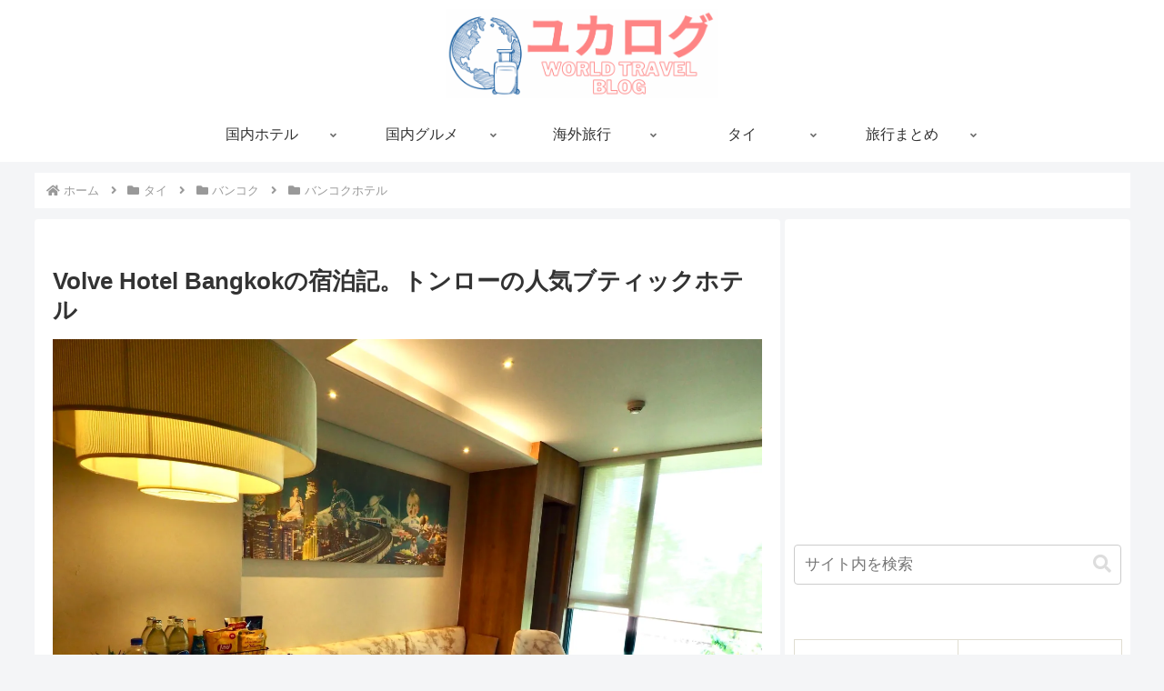

--- FILE ---
content_type: text/html; charset=utf-8
request_url: https://www.google.com/recaptcha/api2/aframe
body_size: 266
content:
<!DOCTYPE HTML><html><head><meta http-equiv="content-type" content="text/html; charset=UTF-8"></head><body><script nonce="-lOVOgSyT-ULGLaUeDTuaw">/** Anti-fraud and anti-abuse applications only. See google.com/recaptcha */ try{var clients={'sodar':'https://pagead2.googlesyndication.com/pagead/sodar?'};window.addEventListener("message",function(a){try{if(a.source===window.parent){var b=JSON.parse(a.data);var c=clients[b['id']];if(c){var d=document.createElement('img');d.src=c+b['params']+'&rc='+(localStorage.getItem("rc::a")?sessionStorage.getItem("rc::b"):"");window.document.body.appendChild(d);sessionStorage.setItem("rc::e",parseInt(sessionStorage.getItem("rc::e")||0)+1);localStorage.setItem("rc::h",'1768852765034');}}}catch(b){}});window.parent.postMessage("_grecaptcha_ready", "*");}catch(b){}</script></body></html>

--- FILE ---
content_type: text/css
request_url: https://syukalog.com/wp-content/themes/cocoon-child-master/style.css?ver=6.9&fver=20230321094045
body_size: 2433
content:
@charset "UTF-8";

/*!
Theme Name: Cocoon Child
Description: Cocoon専用の子テーマ
Theme URI: https://wp-cocoon.com/
Author: わいひら
Author URI: https://nelog.jp/
Template:   cocoon-master
Version:    1.1.3
*/

/************************************
** 子テーマ用のスタイルを書く
************************************/
/*必要ならばここにコードを書く*/

/************************************
** レスポンシブデザイン用のメディアクエリ
************************************/
/*1023px以下*/
@media screen and (max-width: 1023px){
  /*必要ならばここにコードを書く*/
}

/*834px以下*/
@media screen and (max-width: 834px){
  /*必要ならばここにコードを書く*/
}

/*480px以下*/
@media screen and (max-width: 480px){
  /*必要ならばここにコードを書く*/
}

/************************************
****　プロフィール欄
************************************/
.nwa .author-box {
max-width:none;
padding: 0;
margin-bottom:0;
}
aside#author_box-4.widget.widget-sidebar.widget-sidebar-standard.widget_author_box{
padding: 0!important;
border-radius: 10px;
}
@media (max-width: 1023px){
aside {
padding: 0 .5em;
}
}
.nwa .author-box .author-thumb {
width: 100%;
height:9em;
margin:0 0 5em 0;
border-radius: 10px 10px 0 0;
}
.author-box figure.author-thumb{
float: none;
text-align: center;
background: url(http://syukalog.com/wp-content/uploads/2022/12/20220731122716.jpg) center no-repeat;
background-size: cover;
position: relative;
z-index: 0;
}
.author-box img.avatar.photo{
background-image: none;
padding: 0!important;
box-shadow:none;
}
.author-box figure.author-thumb img{
width: 40%;
max-width:180px;
margin-top:5em;
}
@media (min-width:1023px){
.nwa .author-box .author-thumb {
height:8em;
}
.author-box figure.author-thumb img{
max-width:120px;
}}
@media (max-width:480px){
.nwa .author-box .author-thumb {
height:8em;
}
.author-box figure.author-thumb img{
max-width:130px;
}}
.author-box .author-name {
margin: 0 0 1.5em 0;
}
.author-box .author-content .author-name a{
text-decoration: none;
font-size:1.2em;
color:#545454;
}
.nwa .author-box .author-description {
margin-bottom:1.5em
}
.author-box .author-content .author-description p{
font-size:14px;
color:#7b7b7b;
line-height:1.6em!important;
margin:1em;
}
#author_box-4 p{
margin:1em 2.5em;
}
div.author-follows{
padding-bottom:2em;
}
.author-box .author-content .author-description p a{ text-decoration: none; }
.author-box .author-content .author-description p a:hover{ text-decoration: underline; }
.author-box .author-content .author-follows .sns-buttons{ justify-content: center; }
.author-box .author-content .author-follows .sns-buttons a.follow-button{
border-radius: 50%;
border: none;
width: 40px;
height: 40px;
color: #fff!important;
margin:3px;
transition: .5s;
}
div.author-follows a.follow-button.website-button.website-follow-button-sq{background-color: #6eb6fd!important;}
div.author-follows a.follow-button.twitter-button.twitter-follow-button-sq{background-color: #7dcdf7!important;}
div.author-follows a.follow-button.facebook-button.facebook-follow-button-sq{background-color: #7c9dec!important;}
div.author-follows a.follow-button.hatebu-button.hatebu-follow-button-sq{background-color: #2c6ebd!important;}
div.author-follows a.follow-button.instagram-button.instagram-follow-button-sq{background: linear-gradient(165deg, #427eff 5%, #f13f79 50%) no-repeat !important;}
div.author-follows a.follow-button.pinterest-button.pinterest-follow-button-sq{background-color: #bd081c!important;}
div.author-follows a.follow-button.youtube-button.youtube-follow-button-sq{background-color: #cd201f!important;}
div.author-follows a.follow-button.tiktok-button.tiktok-follow-button-sq{background-color: #000000!important;}
div.author-follows a.follow-button.linkedin-button.linkedin-follow-button-sq{background-color: #0A66C2!important;}
div.author-follows a.follow-button.note-button.note-follow-button-sq{background-color: #41C9B4!important;}
div.author-follows a.follow-button.soundcloud-button.soundcloud-follow-button-sq{background-color: #FF5500!important;}
div.author-follows a.follow-button.flickr-button.flickr-follow-button-sq{background-color: #111!important;}
div.author-follows a.follow-button.line-button.line-follow-button-sq{background-color: #00c300!important;}
div.author-follows a.follow-button.amazon-button.amazon-follow-button-sq{background-color: #ff9900!important;}
div.author-follows a.follow-button.twitch-button.twitch-follow-button-sq{background-color: #5C16C5!important;}
div.author-follows a.follow-button.rakuten-room-button.rakuten-room-follow-button-sq{background-color: #C61E79!important;}
div.author-follows a.follow-button.slack-button.slack-follow-button-sq{background-color: #4A154B!important;}
div.author-follows a.follow-button.github-button.github-follow-button-sq{background-color: #4078c0!important;}
div.author-follows a.follow-button.codepen-button.codepen-follow-button-sq{background-color: #47CF73!important;}
div.author-follows a.follow-button.feedly-button.feedly-follow-button-sq{background-color: #2bb24c!important;}
div.author-follows a.follow-button.rss-button.rss-follow-button-sq{background-color: #f26522!important;}
.author-box .author-content .author-follows .sns-buttons a.follow-button span{ line-height: 40px; }
.author-box .author-content .author-follows .sns-buttons a.follow-button span::before{ font-size: 20px !important; }
@media (max-width:1023px){
.nwa .author-box .author-thumb {
height:11em;
margin:0 0 7em 0;
}
.author-name{
font-size:16px!important;
}
.author-description{
line-height: 1.5 !important;
text-align:center;
margin:0 auto;
}
}
@media screen and (max-width: 1023px){/*スマホ画面でサイドバーを非表示*/
div.sidebar {
display: none;
}
}
a.follow-button.feedly-button.feedly-follow-button-sq{
display:none;
}
a.follow-button.rss-button.rss-follow-button-sq{
display:none;
}
.author-box {
border: none;
}
/*********
アフィリエイト
*********/
.af-box{
    border-radius: 5px;
    -moz-border-radius:5px;
    -webkit-border-radius:5px;
    border: 1px solid #d1d1d1;
    padding: 10px;
    margin: 0 8px;
}
.af-imgbox{
    width: 160px;
    margin-right: 10px;
    float: left;
    text-align: center;
}
.af-textbox{
    width: 100%;
}
.af-title{
    font-size: 16px;
    font-weight: bold;
    margin-bottom: 10px;
}
.af-desc{
    font-size:14px;
    margin-bottom: 10px;
}
.af-kobox{
    width: 120px;
    margin: 0 5px 0 0;
    font-size: 14px;
    font-weight: bold;
    border-radius: 5px;
    -moz-border-radius:5px;
    -webkit-border-radius:5px;
    float: left;
    text-align: center;
}
.af-kobox a.aflink{
    display: block;
    padding: 5px 0 5px 0;
    text-decoration: none;
}
.af-amazon{
    border: 1px solid #F3A847;
}
.af-amazon a{
    color: #F3A847;
}
.af-rakuten{
    border: 1px solid #BF0000;
    color: #BF0000;
}
.af-rakuten a{
    color: #BF0000;
}
.af-blue{
    border: 1px solid #1995DF;
    color: #1995DF;
}
.af-blue a{
    color: #1995DF;
}
.clear{clear:both;}
@media screen and (max-width: 399px) {

    .af-imgbox{
        margin: 0 auto;
        text-align: center;
        float: none;
    }
}
/******************
表のデザインを変更
*******************/
/*--- 表全体(table) ---*/
.entry-content table {
    border-bottom: 1px solid #e6e6e6; /* 表の一番下の線 */
    border-top: none;
    border-left: none;
    border-right: none;
}
/*--- ヘッダーセル(th) ---*/
.entry-content th {
    border-radius: 10px 10px 0 0; /* 丸み（※ヘッダーセルが縦の場合は削除）*/
    padding: 0.8em .6em; /* 余白（上下　左右） */
    background-color: #eb8f8f; /* 背景色 */
    color: #fff; /* 文字の色 */
    letter-spacing: 0.1em; /* 文字の間隔 */
    text-align: center; /* 中央揃え */
    border: none; /* 線削除 */
}
/*--- 行（横方向）(tr) ---*/
.entry-content tr {
    text-align:center; /* 中央揃え */
}
.entry-content tr:not(:last-child) { /* 最後の行以外に適用 */
    border-bottom: 1px solid #e6e6e6; /* 下線 */
}
/*--- ヘッダーセル以外のセル(td) ---*/
.entry-content td {
    padding: 0.8em 0.8em; /* 余白（上下　左右） */
    border:none; /* 線を削除 */
}
.entry-content td:last-child { /* 最後のセルのみ適用 */
    border-right: 1px solid #e6e6e6; /* 右線 */
}
.entry-content td:not(last-child) { /* 最後のセル以外に適用 */
    border-left: 1px solid #e6e6e6; /* 左線 */
}
